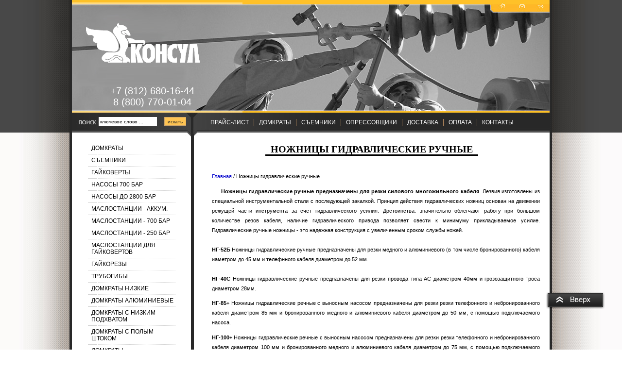

--- FILE ---
content_type: text/html; charset=utf-8
request_url: https://hilltools.ru/nozhnicy_gidravlicheskie_ruchnye
body_size: 10887
content:
<html>
<head>
<meta name="robots" content="all"/>
<meta http-equiv="Content-Type" content="text/html; charset=UTF-8">
<meta name="description" content="Ножницы гидравлические ручные предназначен для резки многожильного силового а также телефонного кабеля, провода АС, медного и алюминиевого, в том числе бронированного, кабеля. Лезвия изготовлены из специальной инструментальной стали с последующей закалкой.">
<meta name="keywords" content="Ножницы гидравлические ручные | НГ-85 | НГ-100 | НГ-52Б | НГ-40С">
<title>Ножницы гидравлические ручные | НГ-85 | НГ-100 | НГ-52Б | НГ-40С</title>
<meta name="yandex-verification" content="6e6fe26c28d7649c" />
<meta name="yandex-verification" content="5a87531cbaa1bef3" />
<meta name="google-site-verification" content="S-pbC0MHKtiGAepJbPwojEFU-CkL3Xn-Io__yaxN0LE" />
<meta name="yandex-verification" content="5a87531cbaa1bef3" />
<link rel='stylesheet' type='text/css' href='/shared/highslide-4.1.13/highslide.min.css'/>
<script type='text/javascript' src='/shared/highslide-4.1.13/highslide.packed.js'></script>
<script type='text/javascript'>
hs.graphicsDir = '/shared/highslide-4.1.13/graphics/';
hs.outlineType = null;
hs.showCredits = false;
hs.lang={cssDirection:'ltr',loadingText:'Загрузка...',loadingTitle:'Кликните чтобы отменить',focusTitle:'Нажмите чтобы перенести вперёд',fullExpandTitle:'Увеличить',fullExpandText:'Полноэкранный',previousText:'Предыдущий',previousTitle:'Назад (стрелка влево)',nextText:'Далее',nextTitle:'Далее (стрелка вправо)',moveTitle:'Передвинуть',moveText:'Передвинуть',closeText:'Закрыть',closeTitle:'Закрыть (Esc)',resizeTitle:'Восстановить размер',playText:'Слайд-шоу',playTitle:'Слайд-шоу (пробел)',pauseText:'Пауза',pauseTitle:'Приостановить слайд-шоу (пробел)',number:'Изображение %1/%2',restoreTitle:'Нажмите чтобы посмотреть картинку, используйте мышь для перетаскивания. Используйте клавиши вперёд и назад'};</script>

            <!-- 46b9544ffa2e5e73c3c971fe2ede35a5 -->
            <script src='/shared/s3/js/lang/ru.js'></script>
            <script src='/shared/s3/js/common.min.js'></script>
        <link rel='stylesheet' type='text/css' href='/shared/s3/css/calendar.css' /><link rel="icon" href="/favicon.ico" type="image/x-icon">
<link rel="apple-touch-icon" href="/touch-icon-iphone.png">
<link rel="apple-touch-icon" sizes="76x76" href="/touch-icon-ipad.png">
<link rel="apple-touch-icon" sizes="120x120" href="/touch-icon-iphone-retina.png">
<link rel="apple-touch-icon" sizes="152x152" href="/touch-icon-ipad-retina.png">
<meta name="msapplication-TileImage" content="/touch-w8-mediumtile.png"/>
<meta name="msapplication-square70x70logo" content="/touch-w8-smalltile.png" />
<meta name="msapplication-square150x150logo" content="/touch-w8-mediumtile.png" />
<meta name="msapplication-wide310x150logo" content="/touch-w8-widetile.png" />
<meta name="msapplication-square310x310logo" content="/touch-w8-largetile.png" />

<!--s3_goal-->
<script src="/g/s3/goal/1.0.0/s3.goal.js"></script>
<script>new s3.Goal({map:{"253103":{"goal_id":"253103","object_id":"11900303","event":"submit","system":"metrika","label":"Obratnaya_svyaz","code":"anketa"}}, goals: [], ecommerce:[]});</script>
<!--/s3_goal-->

<script type="text/javascript" src="/t/v49/images/jquery-1.7.1.min.js"></script>
<script type="text/javascript" src="/t/v49/images/dropdown.menu.jquery.js"></script>    
<link href="/t/v49/images/styles.css" rel="stylesheet" type="text/css">
<link rel="stylesheet" href="/t/v49/images/site.addons.scss.css">

</head>

<body style="margin:0px" bgcolor="#FFFFFF" onLoad="goforit()">
<table width="100%" border="0" cellspacing="0" cellpadding="0" style="height:100%">
  <tr>
    <td valign="top" background="/t/v49/images/leftt_bg.jpg" bgcolor="#FCFBF9" style="background-repeat:repeat-y; background-position:right"><table width="100%" border="0" cellspacing="0" cellpadding="0" style="height:100%">
      <tr>
        <td height="273" valign="top" background="/t/v49/images/leftt_up.jpg" bgcolor="#484848" style="background-repeat:repeat-y; background-position:top right">&nbsp;</td>
      </tr>
      <tr>
        <td style="height:100%">&nbsp;</td>
      </tr>
      </table></td>
    <td width="983" rowspan="2" valign="top"><table width="983" border="0" cellspacing="0" cellpadding="0" style="height:100%">
      <tr>
        <td height="273" valign="top"><div style="position:absolute">
          <div class="site-logo"><a href="http://hilltools.ru"><img src="/t/v49/images/logo2.png" title="На Главную" alt=""></a></div>
          <div style="position:absolute; height: 48px; left: 25px; top: 176px; width: 280px; font-family:Arial, Helvetica, sans-serif; font-size:20px; color:#ffffff;" >
          <div style="text-align: center;">
           <a style="color:#fff" href="tel:88126801644">+7 (812) 680-16-44</a><br>
           <a style="color:#fff" href="tel:88007700104"> 8 (800) 770-01-04</a><br>
                     </div>
        </div>
        </div><table width="983" border="0" cellspacing="0" cellpadding="0">
          <tr>
            <td valign="top"><img src="/t/v49/images/2pic1.jpg" width="351" height="232"></td>
            <td valign="top"><img src="/t/v49/images/pic2.jpg" width="341" height="232"></td>
            <td valign="top"><img src="/t/v49/images/pic3.jpg" width="291" height="232" border="0" usemap="#Map"></td>
          </tr>
        </table>
          <table width="983" border="0" cellpadding="0" cellspacing="0" background="/t/v49/images/up_mbg.jpg" style="background-repeat:repeat-x" bgcolor="#282828">
            <tr>
              <td width="250" height="41" valign="top" background="/t/v49/images/search.jpg" style="background-repeat:no-repeat"><form action="/search" method="GET" name="" id="">
<table width="0%" border="0" cellspacing="0" cellpadding="0">
  <tr>
    <td style="padding:9px 0px 0px 55px"><input name="search" type="text" style="border: 1px solid #FFFFFF;width:120px;height:18px;font-size:10px;" onClick="this.value='';" value="ключевое слово ..." /></td>
    <td width="60" align="right" valign="bottom"><input type="submit" style="border: 1px solid #CBA36A;height:18px;font-size:10px; background-color:#ffc452; cursor:pointer; color:#282828"  value="искать" /></td>
  </tr>
</table>
              <re-captcha data-captcha="recaptcha"
     data-name="captcha"
     data-sitekey="6LddAuIZAAAAAAuuCT_s37EF11beyoreUVbJlVZM"
     data-lang="ru"
     data-rsize="invisible"
     data-type="image"
     data-theme="light"></re-captcha></form></td>
              <td height="41" background="/t/v49/images/up_mpic1.jpg" style="padding-left:25px; background-position:top left; background-repeat:no-repeat"><table width="0%" border="0" cellspacing="0" cellpadding="0">
                <tr>
                  <td class="menu2"><a class="mnu2" href="/" target="_blank">ПРАЙС-ЛИСТ</a></td>                  <td bgcolor="#B98C5F"><img src="/t/v49/images/spacer.gif" width="1" height="10"></td><td class="menu2"><a class="mnu2" href="/domkraty,_cilindry" >ДОМКРАТЫ</a></td>                  <td bgcolor="#B98C5F"><img src="/t/v49/images/spacer.gif" width="1" height="10"></td><td class="menu2"><a class="mnu2" href="/s_emnik-podshipnikov--s_emnik-gidr" >СЪЕМНИКИ</a></td>                  <td bgcolor="#B98C5F"><img src="/t/v49/images/spacer.gif" width="1" height="10"></td><td class="menu2"><a class="mnu2" href="/opressovshchik-dlya-sistem-otopleniya" >ОПРЕССОВЩИКИ</a></td>                  <td bgcolor="#B98C5F"><img src="/t/v49/images/spacer.gif" width="1" height="10"></td><td class="menu2"><a class="mnu2" href="/dostavka-punkty-vydachi-tovara" >ДОСТАВКА</a></td>                  <td bgcolor="#B98C5F"><img src="/t/v49/images/spacer.gif" width="1" height="10"></td><td class="menu2"><a class="mnu2" href="/oplata-payment" >ОПЛАТА</a></td>                  <td bgcolor="#B98C5F"><img src="/t/v49/images/spacer.gif" width="1" height="10"></td><td class="menu2"><a class="mnu2" href="/address" >КОНТАКТЫ</a></td>                </tr>
              </table></td>
            </tr>
          </table></td>
      </tr>
      <tr>
        <td valign="top"><table width="983" border="0" cellspacing="0" cellpadding="0" style="height:100%">
          <tr>
            <td width="251" valign="top" background="/t/v49/images/left_bg.jpg" bgcolor="#535353" style="background-repeat:repeat-y; background-position:top right"><table width="100%" border="0" cellspacing="0" cellpadding="0">
              <tr>
                <td height="15" valign="top"><img src="/t/v49/images/left_up.jpg" width="251" height="15"></td>
              </tr>
              <tr>
                <td valign="top" background="/t/v49/images/left_bg.jpg" bgcolor="#FFFFFF" style="padding:5px 38px 45px 33px; border-bottom:3px solid #282828; background-repeat:repeat-y; background-position:top right">                    





<style>
#lmenu, #lmenu li, #lmenu ul {
       padding:0;
       margin:0;
       font-size:0px;
       line-height:0px;
       list-style:none;
}

#lmenu ul {
       display:none;
}
#lmenu li span{
        display:block;
        height:1px;
        background:url(/t/v49/images/sp_line.jpg) bottom left no-repeat;
}
#lmenu li { 
        width:180px;
}
#lmenu li.d { 
        width:auto;
}  
#lmenu li.d span {
        display:block;
}    
#lmenu li a {
        color:#000;
        display:block;
        font:normal 12px Verdana,Geneva,sans-serif;
        padding: 5px 0 5px 7px;
        text-decoration: none;
        text-transform: none;
       /* background:url(/t/v49/images/lmnu-i.png) 5px center no-repeat;*/
        
}
#lmenu li a.close, #lmenu li li a.close {
        background:url(/t/v49/images/icon_lmenu.gif) left center no-repeat;
}    
#lmenu li a.close:hover, #lmenu li a.open, #lmenu li li a.close:hover, #lmenu li li a.open {
        font-weight:bold;
        color:#F8AE20;
        background:url(/t/v49/images/icon_lmenu-open.gif) left center no-repeat;
}   
#lmenu li a:hover {
        /*background:url(/t/v49/images/lmnu-i.png) 5px center no-repeat #FFCF2C;*/
}    
#lmenu li li a { background:url(/t/v49/images/arr_l.gif) 15px center no-repeat;padding: 5px 0 5px 32px; font-size: 8pt; }
#lmenu li li a:hover, #lmenu li li.active a, #lmenu li a.active, #lmenu li a:hover {color:#F8AE20;font-weight:bold;}
    
</style>


<ul id="lmenu">
           <li ><a  href="/dokraty_gruzovye" >ДОМКРАТЫ</a><span class="line"></span>
                            </li>
                             <li ><a  href="/smniki_podshipnikov_" >СЪЕМНИКИ</a><span class="line"></span>
                            </li>
                             <li ><a  href="/gaykoverty-gidravlicheskiye" >ГАЙКОВЕРТЫ</a><span class="line"></span>
                            </li>
                             <li ><a  href="/nasos_ruchnoy_gidravlicheskiy" >НАСОСЫ 700 БАР</a><span class="line"></span>
                            </li>
                             <li ><a  href="/nasos-2000-bar-nrg-2000-2.2" >НАСОСЫ ДО 2800 БАР</a><span class="line"></span>
                            </li>
                             <li ><a  href="/maslostancii-akkumulyatornye" >МАСЛОСТАНЦИИ - АККУМ.</a><span class="line"></span>
                            </li>
                             <li ><a  href="/maslostantsii-mgs" >МАСЛОСТАНЦИИ - 700 БАР</a><span class="line"></span>
                            </li>
                             <li ><a  href="/nasosnye_gidravlicheskie" >МАСЛОСТАНЦИИ - 250 БАР</a><span class="line"></span>
                            </li>
                             <li ><a  href="/gidravlicheskaya-nasosnaya-stantsiya" >МАСЛОСТАНЦИИ ДЛЯ ГАЙКОВЕРТОВ</a><span class="line"></span>
                            </li>
                             <li ><a  href="/gaykorezy" >ГАЙКОРЕЗЫ</a><span class="line"></span>
                            </li>
                             <li ><a  href="/gidravlicheskiy-trubogib-tsena" >ТРУБОГИБЫ</a><span class="line"></span>
                            </li>
                             <li ><a  href="/domkraty_nizkie" >ДОМКРАТЫ НИЗКИЕ</a><span class="line"></span>
                            </li>
                             <li ><a  href="/alyuminievye-domkraty" >ДОМКРАТЫ АЛЮМИНИЕВЫЕ</a><span class="line"></span>
                            </li>
                             <li ><a  href="/domkraty_gidravlicheskie_nizkie" >ДОМКРАТЫ С НИЗКИМ ПОДХВАТОМ</a><span class="line"></span>
                            </li>
                             <li ><a  href="/domkraty_s_polym_shtokom" >ДОМКРАТЫ С ПОЛЫМ ШТОКОМ</a><span class="line"></span>
                            </li>
                             <li ><a  href="/domkrat-teleskopicheskij" target="_blank">ДОМКРАТЫ ТЕЛЕСКОПИЧЕСКИЕ</a><span class="line"></span>
                            </li>
                             <li ><a  href="/razgonschik-flancev" >РАЗГОНЩИКИ ФЛАНЦЕВ</a><span class="line"></span>
                            </li>
                             <li ><a  href="/domkraty_gidravlicheskie" >ДОМКРАТЫ С ФИКСИРУЮЩЕЙ ГАЙКОЙ</a><span class="line"></span>
                            </li>
                             <li ><a  href="/oborudovanie-dlya-montazha-schitovo" >СТАНКИ ШИНООБРАБАТЫВАЮЩИЕ</a><span class="line"></span>
                            </li>
                             <li ><a  href="/press-gidravlicheskij-pg-100" >ПРЕССЫ ПГО</a><span class="line"></span>
                            </li>
                             <li ><a  href="/armaturorezy" >АРМАТУРОРЕЗЫ</a><span class="line"></span>
                            </li>
                             <li ><a  href="/armaturogiby" >АРМАТУРОГИБЫ</a><span class="line"></span>
                            </li>
                             <li ><a  href="/nozhnitsy-sektornye" >НОЖНИЦЫ СЕКТОРНЫЕ</a><span class="line"></span>
                            </li>
                             <li ><a  href="/kabelerez-gidravlicheskij" >КАБЕЛЕРЕЗЫ ГИДРАВЛИЧЕСКИЕ</a><span class="line"></span>
                            </li>
                             <li ><a  href="/pressy-garazhnye" >ПРЕССЫ ГАРАЖНЫЕ</a><span class="line"></span>
                            </li>
                             <li ><a  href="/elektromontazhnyy-instrument-1" >ШИНОГИБЫ, ШИНОРЕЗЫ, ШИНОДЫРЫ</a><span class="line"></span>
                            </li>
                             <li ><a  href="/ugolkorez-gidravlicheskij" >УГОЛКОРЕЗЫ</a><span class="line"></span>
                            </li>
                             <li ><a  href="/rvd-rukava-vysokogo-davleniya" >РВД</a><span class="line"></span>
                            </li>
                             <li ><a  href="/users" >Регистрация</a><span class="line"></span>
        </li></ul>
                   </td>
              </tr>
              <tr>
               <td class="cont" width="100%" valign="top" background="/t/v49/images/body_ul.jpg" style="background-repeat:no-repeat; background-position:top left"><table width="245" border="0" cellpadding="0" cellspacing="0" bgcolor="#FFFFFF">
                 <tr>
                   <td> <div class="news-title">КОНТАКТЫ</div></td>
                 </tr>
                 <tr>
                    <td height="40" align="center" class="news"><table border="0" class="table0" style="width: 207px; height: 158px;">
<tbody>
<tr>
<td style="height: 35px;">
<p><span style="font-size: 12pt;"><strong>ООО "Консул"</strong></span><br /> <br /> Тел.: +7 (812) 680-16-44<br />&nbsp; &nbsp; &nbsp; &nbsp; &nbsp; &nbsp;8 (800) 770-01-04&nbsp;</p>
<p>Эл. почта:<br /><span style="color: #0000ff;">instruments2010@yandex.ru</span></p>
<p>Адрес склада в СПб:<br />196240 г. Санкт-Петербург,<br />Витебский пр-кт, 11к2</p>
<p>Режим работы:<br />пн - пт с 09:00 до 18:00,<br />сб и вс выходной.</p>
</td>
</tr>
</tbody>
</table></td>
                </tr>
               </table></td>
              </tr>
              <tr>
                <td align="center" style="padding:15px">
          <script>

var dayarray=new Array("Воскресенье","Понедельник","Вторник","Среда","Четверг","Пятница","Суббота")
var montharray=new Array("января","февраля","марта","апреля","мая","июня","июля","августа","сентября","октября","ноября","декабря")

function getthedate(){
var mydate=new Date()
var year=mydate.getYear()
if (year < 1000)
year+=1900
var day=mydate.getDay()
var month=mydate.getMonth()
var daym=mydate.getDate()
if (daym<10)
daym="0"+daym
var hours=mydate.getHours()
var minutes=mydate.getMinutes()
var seconds=mydate.getSeconds()
var dn="AM"
if (hours>=12)
dn="PM"

//if (hours>12){
//hours=hours-12
//}

if (hours==0)
hours=12
if (minutes<=9)
minutes="0"+minutes
if (seconds<=9)
seconds="0"+seconds
//change font size here
var cdate="<small><font color='ffffff' face='Trebuchet MS' size='3px'><p> "+dayarray[day]+", "+daym+" "+montharray[month]+" "+year+" </p><p> "+hours+":"+minutes+" "+seconds+" </p></font></small>"
if (document.all)
document.all.clock.innerHTML=cdate
else if (document.getElementById)
document.getElementById("clock").innerHTML=cdate
else
document.write(cdate)
}
if (!document.all&&!document.getElementById)
getthedate()
function goforit(){
if (document.all||document.getElementById)
setInterval("getthedate()",1000)
}

</script><span id="clock"></span></td>
              </tr>
              <tr>
                <td height="40" align="center" class="small">
                	<div style="width:245px;"><!-- <script>
  (function(i,s,o,g,r,a,m){i['GoogleAnalyticsObject']=r;i[r]=i[r]||function(){
  (i[r].q=i[r].q||[]).push(arguments)},i[r].l=1*new Date();a=s.createElement(o),
  m=s.getElementsByTagName(o)[0];a.async=1;a.src=g;m.parentNode.insertBefore(a,m)
  })(window,document,'script','https://www.google-analytics.com/analytics.js','ga');

  ga('create', 'UA-40068535-1', 'hilltools.ru');
  ga('require', 'displayfeatures');
  ga('send', 'pageview');

</script> -->

<!-- Yandex.Metrika counter -->
<script type="text/javascript">
    (function (d, w, c) {
        (w[c] = w[c] || []).push(function() {
            try {
                w.yaCounter20894317 = new Ya.Metrika({
                    id:20894317,
                    clickmap:true,
                    trackLinks:true,
                    accurateTrackBounce:true,
                    webvisor:true
                });
            } catch(e) { }
        });

        var n = d.getElementsByTagName("script")[0],
            s = d.createElement("script"),
            f = function () { n.parentNode.insertBefore(s, n); };
        s.type = "text/javascript";
        s.async = true;
        s.src = "https://mc.yandex.ru/metrika/watch.js";

        if (w.opera == "[object Opera]") {
            d.addEventListener("DOMContentLoaded", f, false);
        } else { f(); }
    })(document, window, "yandex_metrika_callbacks");
</script>
<noscript><div><img src="https://mc.yandex.ru/watch/20894317" style="position:absolute; left:-9999px;" alt="" /></div></noscript>
<!-- /Yandex.Metrika counter -->
<!-- Google Code for hilltools.ru Conversion Page 
<script type="text/javascript">
/* <![CDATA[ */
var google_conversion_id = 969066138;
var google_conversion_language = "ru";
var google_conversion_format = "2";
var google_conversion_color = "ffcc66";
var google_conversion_label = "8dIbCMK_tm4Qmo2LzgM";
var google_remarketing_only = false;
/* ]]> */
</script>
<script type="text/javascript" src="//www.googleadservices.com/pagead/conversion.js">
</script>
<noscript>
<div style="display:inline;">
<img height="1" width="1" style="border-style:none;" alt="" src="//www.googleadservices.com/pagead/conversion/969066138/?label=8dIbCMK_tm4Qmo2LzgM&amp;guid=ON&amp;script=0"/>
</div>
</noscript> -->
<!--__INFO2026-01-15 02:44:38INFO__-->
</div></td>
              </tr>
              
            </table></td>
            <td width="100%" rowspan="2" valign="top" background="/t/v49/images/body_ul.jpg" style="background-repeat:no-repeat; background-position:top left"><table width="100%" border="0" cellspacing="0" cellpadding="0" style="height:100%">
              <tr>
                <td height="70" align="center"><h1 class="tema">Ножницы гидравлические ручные</h1></td>
              </tr>
              <tr>
                <td valign="top" class="body">
                <div class="path"><a href="/">Главная</a> / Ножницы гидравлические ручные</div>
<p style="line-height: 20px;">&nbsp;&nbsp;&nbsp;&nbsp;<strong> Ножницы гидравлические ручные предназначены для резки силового многожильного кабеля</strong>. Лезвия изготовлены из специальной инструментальной стали с последующей закалкой. Принцип действия гидравлических ножниц основан на движении режущей части инструмента за счет гидравлического усилия. Достоинства: значительно облегчают работу при большом количестве резов кабеля, наличие гидравлического привода позволяет свести к минимуму прикладываемое усилие. Гидравлические ручные ножницы - это надежная конструкция с увеличенным сроком службы ножей.<br /><br /><strong>НГ-52Б</strong> Ножницы гидравлические ручные предназначены для резки медного и алюминиевого (в том числе бронированного) кабеля иаметром до 45 мм и телефнного кабеля диаметром до 52 мм.<br /><br /><strong>НГ-40С</strong> Ножницы гидравлические ручные предназначены для резки провода типа АС диаметром 40мм и грозозащитного троса диаметром 28мм.</p>
<p style="line-height: 20px;"><strong>НГ-85+</strong> Ножницы гидравлические речные с выносным насосом предназначены для резки резки телефонного и небронированного кабеля диаметром 85 мм и бронированного медного и алюминиевого кабеля диаметром до 50 мм, с помощью подключаемого насоса.</p>
<p style="line-height: 20px;"><strong>НГ-100+</strong> Ножницы гидравлические речные с выносным насосом предназначены для резки резки телефонного и небронированного кабеля диаметром 100 мм и бронированного медного и алюминиевого кабеля диаметром до 75 мм, с помощью подключаемого насоса.<br /><br /><strong>НЭГА-45 18V</strong> Ножницы электрогидравлические аккумуляторные предназначены для резки алюминиевого и медного кабеля диаметром до 45 мм, а также бронированного кабеля.</p>
<p style="text-align: left;"><span style="font-size: 10pt;"><strong>&nbsp;</strong><span style="font-size: 8pt;">НОЖНИЦЫ ГИДРАВЛИЧЕСКИЕ</span><strong><span style="font-size: 8pt;">&nbsp; &nbsp; &nbsp; &nbsp;</span>&nbsp;</strong></span></p>
<table align="left" border="0" class="table1" style="width: 100%;">
<tbody>
<tr style="background-color: #ffff99;">
<td style="height: 35px;">Фото</td>
<td style="height: 35px;"><span style="font-size: 14pt;">Ножницы гидравлические ручные</span></td>
<td style="height: 35px;">Цена, руб.</td>
</tr>
<tr>
<td><a href="/thumb/2/2Gxte3GBLxo7_Y12ddXQyw/r/d/01010-ng-52b-gidravlicheskij-kabelerez.jpg" class="highslide" onclick="return hs.expand(this)"><img alt="01010-ng-52b-gidravlicheskij-kabelerez" height="72" src="/thumb/2/zm3KaXLavGt9L79NSMWHhw/180r160/d/01010-ng-52b-gidravlicheskij-kabelerez.jpg" style="border-width: 0;" width="180" /><br /></a><br /><a href="/f/01010-ng-52b-pasport.pdf">ПАСПОРТ</a>&nbsp;01010 <strong>НГ-52Б &nbsp; </strong><strong><br /></strong></td>
<td>
<p><strong>НГ-52Б</strong> Ножницы гидравлические ручные<br />&nbsp;&nbsp; . для резки кабеля<br />&nbsp;&nbsp; . &oslash; кабеля до, мм -&nbsp; 52<br />&nbsp;&nbsp; . вес, кг -&nbsp; 7,2</p>
</td>
<td><span style="color: #000000;" data-mce-mark="1"><strong>&nbsp;</strong></span></td>
</tr>
<tr>
<td><a href="/thumb/2/jGmQHRprwi_8BWuy64PRgw/r/d/01011-ng-40s-gidravlicheskij-kabelerez.jpg" class="highslide" onclick="return hs.expand(this)"><img alt="01011-ng-40s-gidravlicheskij-kabelerez" height="82" src="/thumb/2/i6Kc53_oPEFUlrctcftUqg/180r160/d/01011-ng-40s-gidravlicheskij-kabelerez.jpg" style="border-width: 0;" width="180" /><br /></a><br /><a href="/f/01011-ng-40c-pasport.pdf">ПАСПОРТ</a>&nbsp;01011 <strong>НГ-40С</strong><strong><br /></strong></td>
<td><strong>НГ-40С </strong>Ножницы гидравлические ручные<br />&nbsp;&nbsp; . для резки провода АС и стального троса<br />&nbsp;&nbsp; . &oslash; провода АС до, мм -&nbsp; 40<br />&nbsp;&nbsp; . &oslash; троса до, мм - 28<br />&nbsp;&nbsp; . вес, кг -&nbsp; 5</td>
<td><span style="color: #000000;" data-mce-mark="1"><strong>&nbsp;</strong></span></td>
</tr>
<tr>
<td><a href="/thumb/2/rQmuT6ijE77m_nGXaTwPLA/r/d/01013-ng-85-gidravlicheskij-kabelerez.jpg" class="highslide" onclick="return hs.expand(this)"><img alt="01013-ng-85-gidravlicheskij-kabelerez" height="86" src="/thumb/2/KVikvVQuVWs7ClbpnhYPzQ/180r160/d/01013-ng-85-gidravlicheskij-kabelerez.jpg" style="border-width: 0;" width="180" /><br /></a><br /><a href="/f/01013-ng-85-pasport.pdf">ПАСПОРТ</a>&nbsp;01013 <strong>НГ-85+ &nbsp; </strong><strong><br /></strong></td>
<td><strong>НГ-85+</strong> Ножницы гидравлические ручные<br />&nbsp;&nbsp; . для резки кабеля<br />&nbsp;&nbsp; . &oslash; кабеля до, мм - 85<br />&nbsp;&nbsp; . вес, кг -&nbsp; 3,5<br />&nbsp;&nbsp; . требуется подключение насоса!</td>
<td><span style="color: #000000;" data-mce-mark="1"><strong>&nbsp;</strong></span></td>
</tr>
<tr>
<td><a href="/thumb/2/K4uI7ltlI15DxcVJgA1EJA/r/d/01014-ng-100-gidravlicheskij-kabelerez.jpg" class="highslide" onclick="return hs.expand(this)"><img alt="01014-ng-100-gidravlicheskij-kabelerez" height="76" src="/thumb/2/AINv8rqDzd77m-bu5OJuxA/180r160/d/01014-ng-100-gidravlicheskij-kabelerez.jpg" style="border-width: 0;" width="180" /><br /></a><br /><a href="/f/01014-ng-100-pasport.pdf">ПАСПОРТ</a>&nbsp;01014 <strong>НГ-100+ &nbsp; </strong><strong><br /></strong></td>
<td><strong>НГ-100+</strong> Ножницы гидравлические ручные<br />&nbsp;&nbsp; . для резки кабеля<br />&nbsp;&nbsp; . &oslash; кабеля до, мм - 85<br />&nbsp;&nbsp; . вес инструмента, кг -&nbsp; 3,5<br />&nbsp;&nbsp; . требуется подключение насоса!</td>
<td><span style="color: #000000;" data-mce-mark="1"><strong>&nbsp;</strong></span></td>
</tr>
<tr>
<td><a href="/thumb/2/px9e5Tr9YY6Ojxw44100jw/r/d/01202-nega-45-gidravlicheskij-kabelerez.jpg" class="highslide" onclick="return hs.expand(this)"><img alt="01202-nega-45-gidravlicheskij-kabelerez" height="160" src="/thumb/2/fP-h1YmZW8SE2bxVGBSDwA/180r160/d/01202-nega-45-gidravlicheskij-kabelerez.jpg" style="border-width: 0;" width="157" /><br /></a><br /><a href="/f/01202-nega-45-pasport.pdf">ПАСПОРТ</a>&nbsp;01202 <strong>НЭГА-45 &nbsp; </strong><strong><br /></strong></td>
<td><strong>НЭГА-45 </strong>Ножницы электрогидравлические<br />&nbsp;&nbsp; . для резки кабеля<br />&nbsp;&nbsp; . &oslash; кабеля до, мм - 45<br />&nbsp;&nbsp; . усилие, т - 6<br />&nbsp;&nbsp; . напряжение, В - 18<br />&nbsp;&nbsp; . в комплекте 2 аккумулятора</td>
<td><span style="color: #000000;" data-mce-mark="1"><strong>&nbsp;</strong></span></td>
</tr>
</tbody>
</table>
<p style="line-height: 20px;">&nbsp;</p>
<p style="line-height: 20px;">&nbsp;</p>
<p><strong>ДОСТАВКА</strong></p>
<p>Доставка ножниц гидравлических ручных осуществляется с Петербургского склада транспортными компаниями в любой город России: Москва, Новосибирск, Екатеринбург, Нижний, Новгород, Казань, Челябинск, Омск, Самара, Уфа, Красноярск, Пермь, Воронеж, Волгоград, Краснодар, Саратов, Тюмень, Тольятти, Ижевск, Барнаул, Иркутск, Ульяновск, Хабаровск, Ярославль, Владивосток, Махачкала, Томск, Оренбург, Кемерово, Новокузнецк, Рязань, Астрахань, Пенза, Липецк и другие города, указанные заказчиком.</p>
<p style="line-height: 20px;">&nbsp;</p>
<p>&nbsp;&nbsp;&nbsp;&nbsp; <span style="font-size: 8pt; color: #c0c0c0;" data-mce-mark="1">Ножницы гидравлические предназначены для резки различных видов кабеля диаметром до 100 мм. Лезвия изготовлены из специальной инструментальной стали с последующей закалкой. <br /></span></p>


</td>
              </tr>
            </table></td>
          </tr>
          <tr>
            <td height="177" valign="bottom" background="/t/v49/images/left_bg.jpg" bgcolor="#535353" style="background-repeat:repeat-y; background-position:top right">
            	            </td>
          </tr>
        </table></td>
      </tr>
      <tr>
        <td height="127" valign="top" background="/t/v49/images/down_bg.jpg" bgcolor="#FFB828" style="background-repeat:repeat-x"><table width="100%" border="0" cellspacing="0" cellpadding="0">
          <tr>
            <td width="35%" height="107" background="/t/v49/images/down.jpg" style="background-repeat:no-repeat; background-position:top left; padding-top:20px"><table width="0%" border="0" cellspacing="0" cellpadding="0">
              <tr>
                <td width="36">&nbsp;</td>
                <td><img src="/t/v49/images/mega.jpg" width="67" height="36"></td>
                <td><span class="copyright">&copy; 2007 ООО Консул<br>
                    <span style='font-size:14px;' class='copyright'><!--noindex-->закажи профессиональный <span style="text-decoration:underline; cursor: pointer;" onclick="javascript:window.open('https://megagr'+'oup.ru/landing-page?utm_referrer='+location.hostname)" class="copyright">лендинг</span>  в megagroup.ru<!--/noindex--></span></span></td>
              </tr>
            </table></td>
            <td width="65%" height="107" align="right" style="padding-top:20px"><table width="0%" border="0" cellspacing="0" cellpadding="0">
              <tr>
                <td><img src="/t/v49/images/sp.jpg" width="9" height="3"></td>
                <td class="menu3"><a class="mnu3" href="/about">ПРАЙС-ЛИСТ</a></td><td><img src="/t/v49/images/sp.jpg" width="9" height="3"></td>
                <td class="menu3"><a class="mnu3" href="/domkraty,_cilindry">ДОМКРАТЫ</a></td><td><img src="/t/v49/images/sp.jpg" width="9" height="3"></td>
                <td class="menu3"><a class="mnu3" href="/s_emnik-podshipnikov--s_emnik-gidr">СЪЕМНИКИ</a></td><td><img src="/t/v49/images/sp.jpg" width="9" height="3"></td>
                <td class="menu3"><a class="mnu3" href="/opressovshchik-dlya-sistem-otopleniya">ОПРЕССОВЩИКИ</a></td><td><img src="/t/v49/images/sp.jpg" width="9" height="3"></td>
                <td class="menu3"><a class="mnu3" href="/dostavka-punkty-vydachi-tovara">ДОСТАВКА</a></td><td><img src="/t/v49/images/sp.jpg" width="9" height="3"></td>
                <td class="menu3"><a class="mnu3" href="/oplata-payment">ОПЛАТА</a></td><td><img src="/t/v49/images/sp.jpg" width="9" height="3"></td>
                <td class="menu3"><a class="mnu3" href="/address">КОНТАКТЫ</a></td>              </tr>
            </table></td>
          </tr>
        </table>
          <table width="983" border="0" cellspacing="0" cellpadding="0">
            <tr>
              <td height="15" align="center"><a href="/nozhnicy_gidravlicheskie_ruchnye" class="tit">Ножницы гидравлические ручные | НГ-85 | НГ-100 | НГ-52Б | НГ-40С</a></td>
            </tr>
          </table></td>
      </tr>
    </table></td>
    <td valign="top" background="/t/v49/images/rightt_bg.jpg" bgcolor="#FCFAFB" style="background-repeat:repeat-y; background-position:left"><table width="100%" border="0" cellspacing="0" cellpadding="0" style="height:100%">
      <tr>
        <td height="273" valign="top" background="/t/v49/images/rightt_up.jpg" style="background-repeat:repeat-y; background-position:left" bgcolor="#484848">&nbsp;</td>
      </tr>
      <tr>
        <td style="height:100%">&nbsp;</td>
      </tr>
    </table></td>
  </tr>
  <tr>
    <td height="125" valign="top" background="/t/v49/images/leftt_up.jpg" bgcolor="#484848" style="background-repeat:repeat-y; background-position:right">&nbsp;</td>
    <td height="125" valign="top" background="/t/v49/images/rightt_up.jpg" bgcolor="#484848" style="background-repeat:repeat-y; background-position:left">&nbsp;</td>
  </tr>
</table>

<map name="Map">
<area shape="rect" coords="187,6,202,20" href="/about" alt="На главную">
<area shape="rect" coords="226,7,242,20" href="/address" alt="Напишите нам">
<area shape="rect" coords="266,7,282,20" href="/address" alt="Контакты">
</map>

<div class="up"><a class="link-top" href="#"><div class="scrollTop"></div></a></div>
<script src="/t/v49/images/link_top.js"></script>

<!-- assets.bottom -->
<!-- </noscript></script></style> -->
<script src="/my/s3/js/site.min.js?1768462484" ></script>
<script src="/my/s3/js/site/defender.min.js?1768462484" ></script>
<script src="https://cp.onicon.ru/loader/543c7b8372d22cd44b0000e1.js" data-auto async></script>
<script >/*<![CDATA[*/
var megacounter_key="8cdbb6c82474e1cc99226bedc1b34b95";
(function(d){
    var s = d.createElement("script");
    s.src = "//counter.megagroup.ru/loader.js?"+new Date().getTime();
    s.async = true;
    d.getElementsByTagName("head")[0].appendChild(s);
})(document);
/*]]>*/</script>
<script >/*<![CDATA[*/
$ite.start({"sid":41977,"vid":42064,"aid":44117,"stid":4,"cp":21,"active":true,"domain":"hilltools.ru","lang":"ru","trusted":false,"debug":false,"captcha":3,"onetap":[{"provider":"vkontakte","provider_id":"51977436","code_verifier":"zYQGzjjYZj0YjJNNB4TmQ3NIhIYRzzWYMZMkZjWOjTT"}]});
/*]]>*/</script>
<!-- /assets.bottom -->
</body>
</html>

--- FILE ---
content_type: text/css
request_url: https://hilltools.ru/t/v49/images/styles.css
body_size: 1904
content:
a              { color: #0000cc; text-decoration: none }
a:hover        { color: #0000cc; text-decoration:underline }
.b              { color: #ffffff; text-decoration: none }
.b:hover        { color: #ffffff; text-decoration:underline }


h1 { font-size: 14px; font-family: Tahoma;  }
h2 { font-size: 14px; font-family: Tahoma; }
h3 { font-size: 12px; font-family: Tahoma; }
h4 { font-size: 11px; font-family: Tahoma; }
h5 { font-size: 11px; font-family: Tahoma; }

body { font-family: Verdana, Geneva, sans-serif; font-size: 8pt; color:#000000}
 
form {margin:0px}
td.search {padding: 0 0 0 20}
.cont{line-height: 20px !important;}
.body {font-family: Verdana, Geneva, sans-serif;font-size: 8pt;text-align:justify;color: #000000;padding:10px 20px 40px 37px; line-height: 20px !important;}
.news {font-family: Tahoma;font-size: 11px;text-align:left;color: #747474;padding:10px 0 40px 15px}

h1.tema {font-family: Tahoma;font-size: 20px; text-transform:uppercase;font-weight: bold;margin:0px;padding:0px 11px 0px 11px; display:inline-block; text-align:center; border-bottom:3px solid #000; color:#000}
* + html h1.tema { display:inline; }
* h1.tema { display:inline; }

.menuNormal {background-color:transparent;font-family: Verdana, Geneva, sans-serif;font-size: 12px;text-transform:none;font-weight:normal;text-decoration:none;
       padding: 5px 0px 5px 6px;cursor:pointer}
      
.menuOver   {background-color:#ffcf2c;font-family: Verdana, Geneva, sans-serif;font-size: 12px;text-transform:none;font-weight:normal;text-decoration:none;
       padding: 5px 0px 5px 6px;cursor:pointer}
       
       
TD.menuNormal A.c {color: #525252;text-decoration:none;}
TD.menuOver A.c {color: #000000;text-decoration:none;}

.menu {font-family: Tahoma;font-size: 12px;font-weight:normal;color: #000000;padding:3px 0px 3px 15px}

.mnu  {color: #000000;text-decoration:none}
.mnu:hover{color: #000000;text-decoration:underline}

.menu2 {font-family: Arial;font-size: 12px;font-weight:normal;color: #DCC38E;padding:0px 10px 0px 10px}

.mnu2  {color: #fff;text-decoration:none}
.mnu2:hover{color: #FFFFFF;text-decoration:underline}

.menu3 {font-family: Tahoma;font-size: 11px;font-weight:normal;color: #BCA073;padding:0px 28px 0px 0px}

.mnu3  {color: #5d4a2a;text-decoration:none}
.mnu3:hover{color: #FFFFFF;text-decoration:underline}

.tit  {font-family: Verdana;font-size:9px;font-weight:bold;color: #884f2e}

.tit  {color: #884f2e;text-decoration:none}
.tit:hover{color: #884f2e;text-decoration:none}

span.copyright {font-family: Arial;font-size: 11px;color: #5d4a2a}
span.copyright  a   {color: #FFFFFF;}

.small  { font-family: Verdana; font-size: 7pt; color: #808080; }

.tel  {font-family: Tahoma;font-size: 11px;color: #7B7B7B}

/*
table.table1   { font-size:11px; border-collapse: collapse; font-family: Tahoma; color: #747474 }
table.table1 td { padding: 4px; border: 1px solid #000000}
table.table0 { font-size:11px; border-collapse: collapse; font-family: Tahoma; color: #747474}
table.table0 td { padding: 4px; border-width: 0px; solid #000000 }
*/
.thumb { color:#000000}

/* */

td.shop-column1 { width: 70%; padding-right: 10px; font-size: 12px;}
td.shop-column2 { width: 30%; }

h2.shop-product-title { font-size: 18px; font-weight: bold; }

/* SHOP CART */

div.shop-cart { text-align: right; font-size: 10px; text-transform: uppercase; margin-bottom: 20px; }
a.shop-cart { font-size:10px; font-family: tahoma; font-weight: bold; text-decoration: none; text-transform: uppercase;}
a.shop-cart:hover { font-size:10px; font-family: tahoma; font-weight: bold; text-decoration: underline; text-transform: uppercase;}

/* SHOP PATH */

div.shop-path { text-align: left; font-size: 10px; text-transform: uppercase; margin-bottom: 10px; }
a.shop-path { font-size:10px; font-family: tahoma; font-weight: bold; text-decoration: none; text-transform: uppercase;}
a.shop-path:hover { font-size:10px; font-family: tahoma; font-weight: bold; text-decoration: underline; text-transform: uppercase;}

/* SHOP FOLDERS */

div.shop-folders { }
div.shop-folders-title { color:#000000;font-weight:bold;padding:5px;background-color:#e0e0e0; }
div.shop-folders-body { padding: 15px; font-size: 11px; }
a.shop-folder { font-size:10px; font-family: tahoma; font-weight: bold; text-decoration: none; text-transform: uppercase;}
a.shop-folder:hover { font-size:10px; font-family: tahoma; font-weight: bold; text-decoration: underline; text-transform: uppercase;}

/* SHOP PRODUCT LIST */

table.shop-products { font-size:11px; border-collapse: collapse; border-bottom: 1px solid #cccccc;  }
table.shop-products td { padding:5px; border-right: 1px solid #cccccc; border-left: 1px solid #cccccc;}
td.product-th { padding:5px; background-color: #cccccc; font-weight: bold; color: #000000; text-align: center; }
td.product-tb { padding:5px; border-top: 1px solid #cccccc; text-align: right; }

div.shop-add-to-cart { padding:5px; }
span.shop-remove-from-cart { cursor: pointer; color: #cc0000; text-decoration: underline; }
span.shop-remove-from-cart:hover { cursor: pointer; color: #000000; text-decoration: underline; }

/* SHOP PRODUCT LIST STAGE */

table.stage { font-size:11px; }
td.stage-title { text-transform:uppercase; background-color:#cccccc; padding:7px; }
td.stage-image { padding: 5px; text-align:center; }
td.stage-body { padding: 10px; }


/* SHOP PRODUCT FORMS */

input.number { border:1px solid #cccccc; }
input.shop-add-to-cart { }
form.nomargin { margin: 0px;}

/* SHOP PRODUCT MISC */

#shop-added { display:none; z-index:10000; padding:5px; border:1px solid gray; position:absolute; left:0px; top: -20px; background-color:#FFFFCC;font-size:11px;font-family: verdana; }


form.hidden { margin: 0px; }



ul.boxes {
  color: #cccccc;
  margin: 0px 0px 0px 5px;
  padding: 0px 0px 0px 10px;
}

ul.boxes li { margin-bottom: 5px; }
ul.boxes li:hover { margin-bottom: 5px; }


table.table0 { border-collapse:collapse;}
table.table0 td { padding:5px; border: none;  font-size:11px;}

table.table1 { border-collapse:collapse;}
table.table1 tr:hover {}
table.table1 td { padding:2px 10px; border: 1px solid #C1C2C3; font-size:11px;}

table.table2 { border-collapse:collapse;}
table.table2 tr:hover {}
table.table2 td { padding:2px; border: 1px solid #C1C2C3; font-size:11px;}
table.table2 th { padding:8px 5px; border: 1px solid #C1C2C3; text-align:left;}

a img{border: none;}


/* logo -----------------------------------------------------------------------------------------------------------------*/	
	
.site-logo { position: absolute; left: 7px; top: 44px; font-size: 0; }	
	.site-logo img { outline: none; cursor: pointer; }


.news-title {
    background: url(news.jpg) 0 0 no-repeat; color: #535353; padding: 10px 20px 10px 30px;
    box-sizing:border-box; -moz-box-sizing:border-box; -webkit-box-sizing:border-box;
    width: 245px;
}
#lmenu {
	width: 180px;
}

--- FILE ---
content_type: text/css
request_url: https://hilltools.ru/t/v49/images/site.addons.scss.css
body_size: 117
content:
.up a .scrollTop {
  background: url(up.png) no-repeat scroll top transparent;
  border-radius: 3px;
  color: #fff;
  cursor: pointer;
  display: inline-block;
  height: 47px;
  position: fixed;
  z-index: 10;
  right: 33px;
  text-align: center;
  bottom: 10%;
  width: 127px; }


--- FILE ---
content_type: text/javascript
request_url: https://counter.megagroup.ru/8cdbb6c82474e1cc99226bedc1b34b95.js?r=&s=1280*720*24&u=https%3A%2F%2Fhilltools.ru%2Fnozhnicy_gidravlicheskie_ruchnye&t=%D0%9D%D0%BE%D0%B6%D0%BD%D0%B8%D1%86%D1%8B%20%D0%B3%D0%B8%D0%B4%D1%80%D0%B0%D0%B2%D0%BB%D0%B8%D1%87%D0%B5%D1%81%D0%BA%D0%B8%D0%B5%20%D1%80%D1%83%D1%87%D0%BD%D1%8B%D0%B5%20%7C%20%D0%9D%D0%93-85%20%7C%20%D0%9D%D0%93-100%20%7C%20%D0%9D%D0%93-52%D0%91%20%7C%20%D0%9D%D0%93-40%D0%A1&fv=0,0&en=1&rld=0&fr=0&callback=_sntnl1768471951144&1768471951144
body_size: 87
content:
//:1
_sntnl1768471951144({date:"Thu, 15 Jan 2026 10:12:31 GMT", res:"1"})

--- FILE ---
content_type: application/javascript
request_url: https://hilltools.ru/t/v49/images/dropdown.menu.jquery.js
body_size: 99
content:
$(function(){
    /*
     $('#lmenu a').click(function() {
          var ul = $(this).parents('li:first').find('ul:first');
          if (ul.get(0)) {
              ul.toggle();
              return false;
          }
          return true;
    });*/
    $('#current').find('ul:first').show();
    $('#current').parents('ul').show();
})